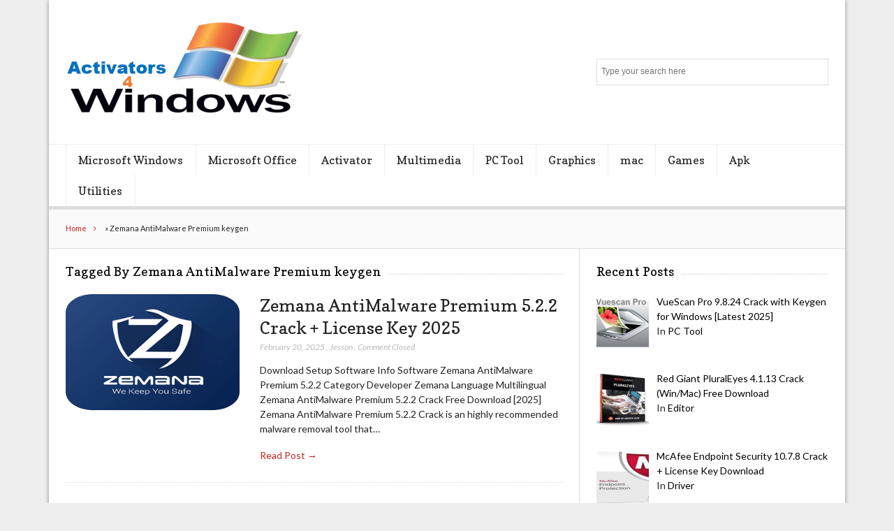

--- FILE ---
content_type: text/html; charset=UTF-8
request_url: https://activators4windows.com/tag/zemana-antimalware-premium-keygen/
body_size: 9765
content:
<!DOCTYPE html>

<!--[if IEMobile 7 ]>
<html lang="en-US" class="no-js iem7"> <![endif]-->
<!--[if lt IE 7 ]>
<html lang="en-US" class="no-js ie6 oldie"> <![endif]-->
<!--[if IE 7 ]>
<html lang="en-US" class="no-js ie7 oldie"> <![endif]-->
<!--[if IE 8 ]>
<html lang="en-US" class="no-js ie8 oldie"> <![endif]-->
<!--[if (gte IE 9)|(gt IEMobile 7)|!(IEMobile)|!(IE)]><!-->
<html lang="en-US" class="no-js"><!--<![endif]-->

<head>
	<meta name="ahrefs-site-verification" content="618c7397576de20f579b1b5a0b702decaa9ef1415805c6ffa6ef07d9a3753642">
	<meta name="yandex-verification" content="3bac18a4f95f6f2e" />
	<meta name="ahrefs-site-verification" content="f07f0bd91e88a88ca3bca67e9a8db55b8722bd649d1741d0e1b72ed1780a6472">
	<meta name="yandex-verification" content="d8d887840d8f4be5" />
	<meta name="ahrefs-site-verification" content="81ba6f97a9949a88d3fd015798eb5637d8d14da6b88a323f222755052db7be2b">
	<meta name="google-site-verification" content="DpaT7LtpHeoreH-QAXJYdd0UDPeu_bbIciKZSfyj7Xw" />
	<meta charset="UTF-8">
	<meta name="viewport" content="width=device-width, initial-scale=1">
	<!-- Google tag (gtag.js) -->
<script async src="https://www.googletagmanager.com/gtag/js?id=G-LWCRNRZ5Q4"></script>
<script>
  window.dataLayer = window.dataLayer || [];
  function gtag(){dataLayer.push(arguments);}
  gtag('js', new Date());

  gtag('config', 'G-LWCRNRZ5Q4');
</script>
	<link rel="profile" href="https://gmpg.org/xfn/11">
	
	<meta name='robots' content='index, follow, max-image-preview:large, max-snippet:-1, max-video-preview:-1' />

	<!-- This site is optimized with the Yoast SEO plugin v26.5 - https://yoast.com/wordpress/plugins/seo/ -->
	<title>Zemana AntiMalware Premium keygen Archives - Windows Activator</title>
	<link rel="canonical" href="https://activators4windows.com/tag/zemana-antimalware-premium-keygen/" />
	<meta property="og:locale" content="en_US" />
	<meta property="og:type" content="article" />
	<meta property="og:title" content="Zemana AntiMalware Premium keygen Archives - Windows Activator" />
	<meta property="og:url" content="https://activators4windows.com/tag/zemana-antimalware-premium-keygen/" />
	<meta property="og:site_name" content="Windows Activator" />
	<meta name="twitter:card" content="summary_large_image" />
	<meta name="twitter:site" content="@samia_batool007" />
	<script type="application/ld+json" class="yoast-schema-graph">{"@context":"https://schema.org","@graph":[{"@type":"CollectionPage","@id":"https://activators4windows.com/tag/zemana-antimalware-premium-keygen/","url":"https://activators4windows.com/tag/zemana-antimalware-premium-keygen/","name":"Zemana AntiMalware Premium keygen Archives - Windows Activator","isPartOf":{"@id":"https://activators4windows.com/#website"},"primaryImageOfPage":{"@id":"https://activators4windows.com/tag/zemana-antimalware-premium-keygen/#primaryimage"},"image":{"@id":"https://activators4windows.com/tag/zemana-antimalware-premium-keygen/#primaryimage"},"thumbnailUrl":"https://activators4windows.com/wp-content/uploads/2022/02/unnamed-1.png","breadcrumb":{"@id":"https://activators4windows.com/tag/zemana-antimalware-premium-keygen/#breadcrumb"},"inLanguage":"en-US"},{"@type":"ImageObject","inLanguage":"en-US","@id":"https://activators4windows.com/tag/zemana-antimalware-premium-keygen/#primaryimage","url":"https://activators4windows.com/wp-content/uploads/2022/02/unnamed-1.png","contentUrl":"https://activators4windows.com/wp-content/uploads/2022/02/unnamed-1.png","width":300,"height":200,"caption":"Zemana AntiMalware Premium 5.1.1 Crack + License Key 2023"},{"@type":"BreadcrumbList","@id":"https://activators4windows.com/tag/zemana-antimalware-premium-keygen/#breadcrumb","itemListElement":[{"@type":"ListItem","position":1,"name":"Home","item":"https://activators4windows.com/"},{"@type":"ListItem","position":2,"name":"Zemana AntiMalware Premium keygen"}]},{"@type":"WebSite","@id":"https://activators4windows.com/#website","url":"https://activators4windows.com/","name":"Windows Activator","description":"Free Download Activators for Windows and Office","publisher":{"@id":"https://activators4windows.com/#/schema/person/259ceec52a2619d6a3fc7df8af144fae"},"potentialAction":[{"@type":"SearchAction","target":{"@type":"EntryPoint","urlTemplate":"https://activators4windows.com/?s={search_term_string}"},"query-input":{"@type":"PropertyValueSpecification","valueRequired":true,"valueName":"search_term_string"}}],"inLanguage":"en-US"},{"@type":["Person","Organization"],"@id":"https://activators4windows.com/#/schema/person/259ceec52a2619d6a3fc7df8af144fae","name":"Jesson","image":{"@type":"ImageObject","inLanguage":"en-US","@id":"https://activators4windows.com/#/schema/person/image/","url":"https://activators4windows.com/wp-content/uploads/2025/09/cropped-final_logo-removebg-preview.png","contentUrl":"https://activators4windows.com/wp-content/uploads/2025/09/cropped-final_logo-removebg-preview.png","width":342,"height":139,"caption":"Jesson"},"logo":{"@id":"https://activators4windows.com/#/schema/person/image/"}}]}</script>
	<!-- / Yoast SEO plugin. -->


<link rel='dns-prefetch' href='//stats.wp.com' />
<link rel='dns-prefetch' href='//fonts.googleapis.com' />
<link rel="alternate" type="application/rss+xml" title="Windows Activator &raquo; Feed" href="https://activators4windows.com/feed/" />
<link rel="alternate" type="application/rss+xml" title="Windows Activator &raquo; Comments Feed" href="https://activators4windows.com/comments/feed/" />
<link rel="alternate" type="application/rss+xml" title="Windows Activator &raquo; Zemana AntiMalware Premium keygen Tag Feed" href="https://activators4windows.com/tag/zemana-antimalware-premium-keygen/feed/" />
<style id='wp-img-auto-sizes-contain-inline-css' type='text/css'>
img:is([sizes=auto i],[sizes^="auto," i]){contain-intrinsic-size:3000px 1500px}
/*# sourceURL=wp-img-auto-sizes-contain-inline-css */
</style>

<style id='wp-emoji-styles-inline-css' type='text/css'>

	img.wp-smiley, img.emoji {
		display: inline !important;
		border: none !important;
		box-shadow: none !important;
		height: 1em !important;
		width: 1em !important;
		margin: 0 0.07em !important;
		vertical-align: -0.1em !important;
		background: none !important;
		padding: 0 !important;
	}
/*# sourceURL=wp-emoji-styles-inline-css */
</style>
<link rel='stylesheet' id='wp-block-library-css' href='https://activators4windows.com/wp-includes/css/dist/block-library/style.min.css?ver=6.9' type='text/css' media='all' />
<style id='wp-block-categories-inline-css' type='text/css'>
.wp-block-categories{box-sizing:border-box}.wp-block-categories.alignleft{margin-right:2em}.wp-block-categories.alignright{margin-left:2em}.wp-block-categories.wp-block-categories-dropdown.aligncenter{text-align:center}.wp-block-categories .wp-block-categories__label{display:block;width:100%}
/*# sourceURL=https://activators4windows.com/wp-includes/blocks/categories/style.min.css */
</style>
<style id='wp-block-heading-inline-css' type='text/css'>
h1:where(.wp-block-heading).has-background,h2:where(.wp-block-heading).has-background,h3:where(.wp-block-heading).has-background,h4:where(.wp-block-heading).has-background,h5:where(.wp-block-heading).has-background,h6:where(.wp-block-heading).has-background{padding:1.25em 2.375em}h1.has-text-align-left[style*=writing-mode]:where([style*=vertical-lr]),h1.has-text-align-right[style*=writing-mode]:where([style*=vertical-rl]),h2.has-text-align-left[style*=writing-mode]:where([style*=vertical-lr]),h2.has-text-align-right[style*=writing-mode]:where([style*=vertical-rl]),h3.has-text-align-left[style*=writing-mode]:where([style*=vertical-lr]),h3.has-text-align-right[style*=writing-mode]:where([style*=vertical-rl]),h4.has-text-align-left[style*=writing-mode]:where([style*=vertical-lr]),h4.has-text-align-right[style*=writing-mode]:where([style*=vertical-rl]),h5.has-text-align-left[style*=writing-mode]:where([style*=vertical-lr]),h5.has-text-align-right[style*=writing-mode]:where([style*=vertical-rl]),h6.has-text-align-left[style*=writing-mode]:where([style*=vertical-lr]),h6.has-text-align-right[style*=writing-mode]:where([style*=vertical-rl]){rotate:180deg}
/*# sourceURL=https://activators4windows.com/wp-includes/blocks/heading/style.min.css */
</style>
<style id='global-styles-inline-css' type='text/css'>
:root{--wp--preset--aspect-ratio--square: 1;--wp--preset--aspect-ratio--4-3: 4/3;--wp--preset--aspect-ratio--3-4: 3/4;--wp--preset--aspect-ratio--3-2: 3/2;--wp--preset--aspect-ratio--2-3: 2/3;--wp--preset--aspect-ratio--16-9: 16/9;--wp--preset--aspect-ratio--9-16: 9/16;--wp--preset--color--black: #000000;--wp--preset--color--cyan-bluish-gray: #abb8c3;--wp--preset--color--white: #ffffff;--wp--preset--color--pale-pink: #f78da7;--wp--preset--color--vivid-red: #cf2e2e;--wp--preset--color--luminous-vivid-orange: #ff6900;--wp--preset--color--luminous-vivid-amber: #fcb900;--wp--preset--color--light-green-cyan: #7bdcb5;--wp--preset--color--vivid-green-cyan: #00d084;--wp--preset--color--pale-cyan-blue: #8ed1fc;--wp--preset--color--vivid-cyan-blue: #0693e3;--wp--preset--color--vivid-purple: #9b51e0;--wp--preset--gradient--vivid-cyan-blue-to-vivid-purple: linear-gradient(135deg,rgb(6,147,227) 0%,rgb(155,81,224) 100%);--wp--preset--gradient--light-green-cyan-to-vivid-green-cyan: linear-gradient(135deg,rgb(122,220,180) 0%,rgb(0,208,130) 100%);--wp--preset--gradient--luminous-vivid-amber-to-luminous-vivid-orange: linear-gradient(135deg,rgb(252,185,0) 0%,rgb(255,105,0) 100%);--wp--preset--gradient--luminous-vivid-orange-to-vivid-red: linear-gradient(135deg,rgb(255,105,0) 0%,rgb(207,46,46) 100%);--wp--preset--gradient--very-light-gray-to-cyan-bluish-gray: linear-gradient(135deg,rgb(238,238,238) 0%,rgb(169,184,195) 100%);--wp--preset--gradient--cool-to-warm-spectrum: linear-gradient(135deg,rgb(74,234,220) 0%,rgb(151,120,209) 20%,rgb(207,42,186) 40%,rgb(238,44,130) 60%,rgb(251,105,98) 80%,rgb(254,248,76) 100%);--wp--preset--gradient--blush-light-purple: linear-gradient(135deg,rgb(255,206,236) 0%,rgb(152,150,240) 100%);--wp--preset--gradient--blush-bordeaux: linear-gradient(135deg,rgb(254,205,165) 0%,rgb(254,45,45) 50%,rgb(107,0,62) 100%);--wp--preset--gradient--luminous-dusk: linear-gradient(135deg,rgb(255,203,112) 0%,rgb(199,81,192) 50%,rgb(65,88,208) 100%);--wp--preset--gradient--pale-ocean: linear-gradient(135deg,rgb(255,245,203) 0%,rgb(182,227,212) 50%,rgb(51,167,181) 100%);--wp--preset--gradient--electric-grass: linear-gradient(135deg,rgb(202,248,128) 0%,rgb(113,206,126) 100%);--wp--preset--gradient--midnight: linear-gradient(135deg,rgb(2,3,129) 0%,rgb(40,116,252) 100%);--wp--preset--font-size--small: 13px;--wp--preset--font-size--medium: 20px;--wp--preset--font-size--large: 36px;--wp--preset--font-size--x-large: 42px;--wp--preset--spacing--20: 0.44rem;--wp--preset--spacing--30: 0.67rem;--wp--preset--spacing--40: 1rem;--wp--preset--spacing--50: 1.5rem;--wp--preset--spacing--60: 2.25rem;--wp--preset--spacing--70: 3.38rem;--wp--preset--spacing--80: 5.06rem;--wp--preset--shadow--natural: 6px 6px 9px rgba(0, 0, 0, 0.2);--wp--preset--shadow--deep: 12px 12px 50px rgba(0, 0, 0, 0.4);--wp--preset--shadow--sharp: 6px 6px 0px rgba(0, 0, 0, 0.2);--wp--preset--shadow--outlined: 6px 6px 0px -3px rgb(255, 255, 255), 6px 6px rgb(0, 0, 0);--wp--preset--shadow--crisp: 6px 6px 0px rgb(0, 0, 0);}:where(.is-layout-flex){gap: 0.5em;}:where(.is-layout-grid){gap: 0.5em;}body .is-layout-flex{display: flex;}.is-layout-flex{flex-wrap: wrap;align-items: center;}.is-layout-flex > :is(*, div){margin: 0;}body .is-layout-grid{display: grid;}.is-layout-grid > :is(*, div){margin: 0;}:where(.wp-block-columns.is-layout-flex){gap: 2em;}:where(.wp-block-columns.is-layout-grid){gap: 2em;}:where(.wp-block-post-template.is-layout-flex){gap: 1.25em;}:where(.wp-block-post-template.is-layout-grid){gap: 1.25em;}.has-black-color{color: var(--wp--preset--color--black) !important;}.has-cyan-bluish-gray-color{color: var(--wp--preset--color--cyan-bluish-gray) !important;}.has-white-color{color: var(--wp--preset--color--white) !important;}.has-pale-pink-color{color: var(--wp--preset--color--pale-pink) !important;}.has-vivid-red-color{color: var(--wp--preset--color--vivid-red) !important;}.has-luminous-vivid-orange-color{color: var(--wp--preset--color--luminous-vivid-orange) !important;}.has-luminous-vivid-amber-color{color: var(--wp--preset--color--luminous-vivid-amber) !important;}.has-light-green-cyan-color{color: var(--wp--preset--color--light-green-cyan) !important;}.has-vivid-green-cyan-color{color: var(--wp--preset--color--vivid-green-cyan) !important;}.has-pale-cyan-blue-color{color: var(--wp--preset--color--pale-cyan-blue) !important;}.has-vivid-cyan-blue-color{color: var(--wp--preset--color--vivid-cyan-blue) !important;}.has-vivid-purple-color{color: var(--wp--preset--color--vivid-purple) !important;}.has-black-background-color{background-color: var(--wp--preset--color--black) !important;}.has-cyan-bluish-gray-background-color{background-color: var(--wp--preset--color--cyan-bluish-gray) !important;}.has-white-background-color{background-color: var(--wp--preset--color--white) !important;}.has-pale-pink-background-color{background-color: var(--wp--preset--color--pale-pink) !important;}.has-vivid-red-background-color{background-color: var(--wp--preset--color--vivid-red) !important;}.has-luminous-vivid-orange-background-color{background-color: var(--wp--preset--color--luminous-vivid-orange) !important;}.has-luminous-vivid-amber-background-color{background-color: var(--wp--preset--color--luminous-vivid-amber) !important;}.has-light-green-cyan-background-color{background-color: var(--wp--preset--color--light-green-cyan) !important;}.has-vivid-green-cyan-background-color{background-color: var(--wp--preset--color--vivid-green-cyan) !important;}.has-pale-cyan-blue-background-color{background-color: var(--wp--preset--color--pale-cyan-blue) !important;}.has-vivid-cyan-blue-background-color{background-color: var(--wp--preset--color--vivid-cyan-blue) !important;}.has-vivid-purple-background-color{background-color: var(--wp--preset--color--vivid-purple) !important;}.has-black-border-color{border-color: var(--wp--preset--color--black) !important;}.has-cyan-bluish-gray-border-color{border-color: var(--wp--preset--color--cyan-bluish-gray) !important;}.has-white-border-color{border-color: var(--wp--preset--color--white) !important;}.has-pale-pink-border-color{border-color: var(--wp--preset--color--pale-pink) !important;}.has-vivid-red-border-color{border-color: var(--wp--preset--color--vivid-red) !important;}.has-luminous-vivid-orange-border-color{border-color: var(--wp--preset--color--luminous-vivid-orange) !important;}.has-luminous-vivid-amber-border-color{border-color: var(--wp--preset--color--luminous-vivid-amber) !important;}.has-light-green-cyan-border-color{border-color: var(--wp--preset--color--light-green-cyan) !important;}.has-vivid-green-cyan-border-color{border-color: var(--wp--preset--color--vivid-green-cyan) !important;}.has-pale-cyan-blue-border-color{border-color: var(--wp--preset--color--pale-cyan-blue) !important;}.has-vivid-cyan-blue-border-color{border-color: var(--wp--preset--color--vivid-cyan-blue) !important;}.has-vivid-purple-border-color{border-color: var(--wp--preset--color--vivid-purple) !important;}.has-vivid-cyan-blue-to-vivid-purple-gradient-background{background: var(--wp--preset--gradient--vivid-cyan-blue-to-vivid-purple) !important;}.has-light-green-cyan-to-vivid-green-cyan-gradient-background{background: var(--wp--preset--gradient--light-green-cyan-to-vivid-green-cyan) !important;}.has-luminous-vivid-amber-to-luminous-vivid-orange-gradient-background{background: var(--wp--preset--gradient--luminous-vivid-amber-to-luminous-vivid-orange) !important;}.has-luminous-vivid-orange-to-vivid-red-gradient-background{background: var(--wp--preset--gradient--luminous-vivid-orange-to-vivid-red) !important;}.has-very-light-gray-to-cyan-bluish-gray-gradient-background{background: var(--wp--preset--gradient--very-light-gray-to-cyan-bluish-gray) !important;}.has-cool-to-warm-spectrum-gradient-background{background: var(--wp--preset--gradient--cool-to-warm-spectrum) !important;}.has-blush-light-purple-gradient-background{background: var(--wp--preset--gradient--blush-light-purple) !important;}.has-blush-bordeaux-gradient-background{background: var(--wp--preset--gradient--blush-bordeaux) !important;}.has-luminous-dusk-gradient-background{background: var(--wp--preset--gradient--luminous-dusk) !important;}.has-pale-ocean-gradient-background{background: var(--wp--preset--gradient--pale-ocean) !important;}.has-electric-grass-gradient-background{background: var(--wp--preset--gradient--electric-grass) !important;}.has-midnight-gradient-background{background: var(--wp--preset--gradient--midnight) !important;}.has-small-font-size{font-size: var(--wp--preset--font-size--small) !important;}.has-medium-font-size{font-size: var(--wp--preset--font-size--medium) !important;}.has-large-font-size{font-size: var(--wp--preset--font-size--large) !important;}.has-x-large-font-size{font-size: var(--wp--preset--font-size--x-large) !important;}
/*# sourceURL=global-styles-inline-css */
</style>

<style id='classic-theme-styles-inline-css' type='text/css'>
/*! This file is auto-generated */
.wp-block-button__link{color:#fff;background-color:#32373c;border-radius:9999px;box-shadow:none;text-decoration:none;padding:calc(.667em + 2px) calc(1.333em + 2px);font-size:1.125em}.wp-block-file__button{background:#32373c;color:#fff;text-decoration:none}
/*# sourceURL=/wp-includes/css/classic-themes.min.css */
</style>
<link rel='stylesheet' id='font-awesome-css' href='https://activators4windows.com/wp-content/themes/lightly/css/font-awesome.min.css?ver=6.9' type='text/css' media='all' />
<link rel='stylesheet' id='lightly-style-css' href='https://activators4windows.com/wp-content/themes/lightly/style.css?ver=6.9' type='text/css' media='all' />
<link rel='stylesheet' id='google-font-lato-css' href='//fonts.googleapis.com/css?family=Lato%3A100%2C100italic%2C300%2C300italic%2C400%2C400italic%2C700%2C700italic%2C900%2C900italic&#038;ver=6.9' type='text/css' media='all' />
<link rel='stylesheet' id='google-font-copse-css' href='//fonts.googleapis.com/css?family=Copse%3A400&#038;ver=6.9' type='text/css' media='all' />
<link rel='stylesheet' id='recent-posts-widget-with-thumbnails-public-style-css' href='https://activators4windows.com/wp-content/plugins/recent-posts-widget-with-thumbnails/public.css?ver=7.1.1' type='text/css' media='all' />
<script type="text/javascript" src="https://activators4windows.com/wp-includes/js/jquery/jquery.min.js?ver=3.7.1" id="jquery-core-js"></script>
<script type="text/javascript" src="https://activators4windows.com/wp-includes/js/jquery/jquery-migrate.min.js?ver=3.4.1" id="jquery-migrate-js"></script>
<link rel="https://api.w.org/" href="https://activators4windows.com/wp-json/" /><link rel="alternate" title="JSON" type="application/json" href="https://activators4windows.com/wp-json/wp/v2/tags/9323" /><link rel="EditURI" type="application/rsd+xml" title="RSD" href="https://activators4windows.com/xmlrpc.php?rsd" />
<meta name="generator" content="WordPress 6.9" />
<script type="application/ld+json">[
    {
        "@context": "https://schema.org",
        "@type": "WebSite",
        "url": "https://activators4windows.com",
        "name": "activators4windows.com",
        "publisher": {
            "@type": "Organization",
            "name": "activators4windows.com",
            "logo": {
                "@type": "ImageObject",
                "url": "https://activators4windows.com/wp-content/uploads/2025/09/final_logo-removebg-preview.png"
            }
        }
    },
    {
        "@context": "https://schema.org",
        "@type": "Organization",
        "name": "activators4windows.com",
        "url": "https://activators4windows.com",
        "logo": {
            "@type": "ImageObject",
            "url": "https://activators4windows.com/wp-content/uploads/2025/09/final_logo-removebg-preview.png"
        },
        "description": "Activators4Windows | Free Download Activators for Windows and Office"
    }
]</script>	<style>img#wpstats{display:none}</style>
		<link rel="icon" href="https://activators4windows.com/wp-content/uploads/2023/02/cropped-A4W-P.P-32x32.png" sizes="32x32" />
<link rel="icon" href="https://activators4windows.com/wp-content/uploads/2023/02/cropped-A4W-P.P-192x192.png" sizes="192x192" />
<link rel="apple-touch-icon" href="https://activators4windows.com/wp-content/uploads/2023/02/cropped-A4W-P.P-180x180.png" />
<meta name="msapplication-TileImage" content="https://activators4windows.com/wp-content/uploads/2023/02/cropped-A4W-P.P-270x270.png" />
		<style type="text/css" id="wp-custom-css">
			/* Sidebar + Content area links only */
.entry-content a,
.widget a,
.widget_recent_entries a,
.widget_recent_comments a,
.sidebar a {
  color: #000000 !important;  /* Black */
}

.entry-content a:hover,
.widget a:hover,
.widget_recent_entries a:hover,
.widget_recent_comments a:hover,
.sidebar a:hover {
  color: #444444 !important;  /* Dark gray for hover effect */
}
		</style>
		</head>

<body class="archive tag tag-zemana-antimalware-premium-keygen tag-9323 wp-custom-logo wp-theme-lightly chrome">

<div id="container">

	<header class="header wrap" role="banner">
		<div id="inner-header" class="clearfix">
			<p id="logo" class="site-branding col480 left h1">
				<a href="https://activators4windows.com/" class="custom-logo-link" rel="home"><img width="342" height="139" src="https://activators4windows.com/wp-content/uploads/2025/09/cropped-final_logo-removebg-preview.png" class="custom-logo" alt="Windows Activator" decoding="async" srcset="https://activators4windows.com/wp-content/uploads/2025/09/cropped-final_logo-removebg-preview.png 342w, https://activators4windows.com/wp-content/uploads/2025/09/cropped-final_logo-removebg-preview-300x122.png 300w" sizes="(max-width: 342px) 100vw, 342px" /></a></p>

							<div id="search-header" class="col300 right">
					<form role="search" method="get" id="searchform" action="https://activators4windows.com/" >
    <label class="screen-reader-text" for="s">Search for:</label>
    <input type="text" value="" name="s" id="s" placeholder="Type your search here" />
    <button type="submit" id="searchsubmit" ><span class="screen-reader-text">Search</span></button>
    </form>				</div>
					</div>

					<nav class="primary-nav clearfix" role="navigation">
				<div class="primary-menu col940 clearfix"><ul id="menu-menu" class="menu"><li id="menu-item-1283" class="menu-item menu-item-type-taxonomy menu-item-object-category menu-item-1283"><a href="https://activators4windows.com/category/microsoft-windows/">Microsoft Windows</a></li>
<li id="menu-item-10322" class="menu-item menu-item-type-taxonomy menu-item-object-category menu-item-10322"><a href="https://activators4windows.com/category/microsoft-office/">Microsoft Office</a></li>
<li id="menu-item-1263" class="menu-item menu-item-type-taxonomy menu-item-object-category menu-item-1263"><a href="https://activators4windows.com/category/activator/">Activator</a></li>
<li id="menu-item-10320" class="menu-item menu-item-type-taxonomy menu-item-object-category menu-item-has-children menu-item-10320"><a href="https://activators4windows.com/category/multimedia/">Multimedia</a>
<ul class="sub-menu">
	<li id="menu-item-7748" class="menu-item menu-item-type-taxonomy menu-item-object-category menu-item-7748"><a href="https://activators4windows.com/category/converter/">Converter</a></li>
	<li id="menu-item-7751" class="menu-item menu-item-type-taxonomy menu-item-object-category menu-item-7751"><a href="https://activators4windows.com/category/editor/">Editor</a></li>
</ul>
</li>
<li id="menu-item-7753" class="menu-item menu-item-type-taxonomy menu-item-object-category menu-item-has-children menu-item-7753"><a href="https://activators4windows.com/category/pc-tool/">PC Tool</a>
<ul class="sub-menu">
	<li id="menu-item-7747" class="menu-item menu-item-type-taxonomy menu-item-object-category menu-item-7747"><a href="https://activators4windows.com/category/antivirus/">Antivirus</a></li>
	<li id="menu-item-7750" class="menu-item menu-item-type-taxonomy menu-item-object-category menu-item-7750"><a href="https://activators4windows.com/category/driver/">Driver</a></li>
	<li id="menu-item-7749" class="menu-item menu-item-type-taxonomy menu-item-object-category menu-item-7749"><a href="https://activators4windows.com/category/downloader/">Downloader</a></li>
	<li id="menu-item-35880" class="menu-item menu-item-type-taxonomy menu-item-object-category menu-item-35880"><a href="https://activators4windows.com/category/internet/">Internet</a></li>
	<li id="menu-item-35882" class="menu-item menu-item-type-taxonomy menu-item-object-category menu-item-35882"><a href="https://activators4windows.com/category/microsoft-tools/">Microsoft Tools</a></li>
</ul>
</li>
<li id="menu-item-7752" class="menu-item menu-item-type-taxonomy menu-item-object-category menu-item-7752"><a href="https://activators4windows.com/category/graphics/">Graphics</a></li>
<li id="menu-item-7757" class="menu-item menu-item-type-taxonomy menu-item-object-category menu-item-has-children menu-item-7757"><a href="https://activators4windows.com/category/mac/">mac</a>
<ul class="sub-menu">
	<li id="menu-item-35881" class="menu-item menu-item-type-taxonomy menu-item-object-category menu-item-35881"><a href="https://activators4windows.com/category/ios/">iOS</a></li>
</ul>
</li>
<li id="menu-item-10321" class="menu-item menu-item-type-taxonomy menu-item-object-category menu-item-10321"><a href="https://activators4windows.com/category/games/">Games</a></li>
<li id="menu-item-7754" class="menu-item menu-item-type-taxonomy menu-item-object-category menu-item-7754"><a href="https://activators4windows.com/category/apk/">Apk</a></li>
<li id="menu-item-35883" class="menu-item menu-item-type-taxonomy menu-item-object-category menu-item-35883"><a href="https://activators4windows.com/category/utilities/">Utilities</a></li>
</ul></div>			</nav>
			</header>

	<div id="content">
		<div id="inner-content" class="wrap clearfix">

			<div id="breadcrumbs" class="col940"><span><span><a href="https://activators4windows.com/">Home</a></span> » <span class="breadcrumb_last" aria-current="page">Zemana AntiMalware Premium keygen</span></span></div>			
			<div id="main" class="col620 left clearfix archive-two-column" role="main">
									<h4 class="widgettitle">
						<span>Tagged By Zemana AntiMalware Premium keygen</span>
					</h4>
				
				
						<article id="post-5191" class="clearfix default-post post-5191 post type-post status-publish format-standard has-post-thumbnail hentry category-antivirus tag-zemana-antimalware-premium tag-zemana-antimalware-premium-activation-key tag-zemana-antimalware-premium-crack tag-zemana-antimalware-premium-crack-free-download tag-zemana-antimalware-premium-keygen tag-zemana-antimalware-premium-license-key" role="article">

			<a href="https://activators4windows.com/zemana-antimalware-premium-crack/" title="Zemana AntiMalware Premium 5.2.2 Crack + License Key 2025"
		   class="home-thumb"><img width="300" height="200" src="https://activators4windows.com/wp-content/uploads/2022/02/unnamed-1.png" class="attachment-post-thumbnail size-post-thumbnail wp-post-image" alt="Zemana AntiMalware Premium 5.1.1 Crack + License Key 2023" decoding="async" fetchpriority="high" /></a>
	
	<header>
		<h2 class="post-title"><a href="https://activators4windows.com/zemana-antimalware-premium-crack/" rel="bookmark"
		                          title="Zemana AntiMalware Premium 5.2.2 Crack + License Key 2025">Zemana AntiMalware Premium 5.2.2 Crack + License Key 2025</a>
		</h2>
		<p class="meta">
			<time
				datetime="2025-02-20T22:08:34+05:00">February 20, 2025</time>
			, <a href="https://activators4windows.com/author/activators4windows-com/" title="Posts by Jesson" rel="author">Jesson</a>			, <span>Comment Closed</span>		</p>
	</header>

	<section class="post_content clearfix">
		<p>Download Setup Software Info Software Zemana AntiMalware Premium 5.2.2 Category Developer Zemana Language Multilingual Zemana AntiMalware Premium 5.2.2 Crack Free Download [2025] Zemana AntiMalware Premium 5.2.2 Crack is an highly recommended malware removal tool that&hellip;</p>

		<p class="read-more"><a
				href="https://activators4windows.com/zemana-antimalware-premium-crack/">Read Post &rarr;</a>
		</p>
	</section>

</article>
					
					
				
			</div>

				<div id="secondary" class="sidebar col300 right clearfix" role="complementary">
		<div id="recent-posts-widget-with-thumbnails-2" class="widget clearfix recent-posts-widget-with-thumbnails">
<div id="rpwwt-recent-posts-widget-with-thumbnails-2" class="rpwwt-widget">
<h4 class="widgettitle"><span>Recent Posts</span></h4>
	<ul>
		<li><a href="https://activators4windows.com/vuescan-pro-crack/" target="_blank"><img width="75" height="75" src="https://activators4windows.com/wp-content/uploads/2020/03/81gAGt7PVdL-150x150.png" class="attachment-75x75 size-75x75 wp-post-image" alt="VueScan Pro 9.7.27 Crack Keygen + Serial Number Full 2020" decoding="async" loading="lazy" /><span class="rpwwt-post-title">VueScan Pro 9.8.24 Crack with Keygen for Windows [Latest 2025]</span></a><div class="rpwwt-post-categories">In <a href="https://activators4windows.com/category/pc-tool/">PC Tool</a></div></li>
		<li><a href="https://activators4windows.com/red-giant-pluraleyes-crack/" target="_blank"><img width="75" height="75" src="https://activators4windows.com/wp-content/uploads/2023/12/5-27-150x150.jpg" class="attachment-75x75 size-75x75 wp-post-image" alt="Red Giant PluralEyes 4.1.13 Crack (Win/Mac) Free Download" decoding="async" loading="lazy" srcset="https://activators4windows.com/wp-content/uploads/2023/12/5-27-150x150.jpg 150w, https://activators4windows.com/wp-content/uploads/2023/12/5-27-200x200.jpg 200w" sizes="auto, (max-width: 75px) 100vw, 75px" /><span class="rpwwt-post-title">Red Giant PluralEyes 4.1.13 Crack (Win/Mac) Free Download</span></a><div class="rpwwt-post-categories">In <a href="https://activators4windows.com/category/editor/">Editor</a></div></li>
		<li><a href="https://activators4windows.com/mcafee-endpoint-security-crack/" target="_blank"><img width="75" height="75" src="https://activators4windows.com/wp-content/uploads/2022/10/A-2-150x150.jpg" class="attachment-75x75 size-75x75 wp-post-image" alt="McAfee Endpoint Security 10.7.5 Crack + License Key Download" decoding="async" loading="lazy" srcset="https://activators4windows.com/wp-content/uploads/2022/10/A-2-150x150.jpg 150w, https://activators4windows.com/wp-content/uploads/2022/10/A-2-200x200.jpg 200w" sizes="auto, (max-width: 75px) 100vw, 75px" /><span class="rpwwt-post-title">McAfee Endpoint Security 10.7.8 Crack + License Key Download</span></a><div class="rpwwt-post-categories">In <a href="https://activators4windows.com/category/driver/">Driver</a></div></li>
		<li><a href="https://activators4windows.com/total-vpn-crack/" target="_blank"><img width="75" height="75" src="https://activators4windows.com/wp-content/uploads/2021/12/images-3-150x150.png" class="attachment-75x75 size-75x75 wp-post-image" alt="Total VPN 8.5.1 Crack + Serial Key Free Download 2022" decoding="async" loading="lazy" srcset="https://activators4windows.com/wp-content/uploads/2021/12/images-3-150x150.png 150w, https://activators4windows.com/wp-content/uploads/2021/12/images-3-200x200.png 200w" sizes="auto, (max-width: 75px) 100vw, 75px" /><span class="rpwwt-post-title">Total VPN 8.5.7 Crack + Serial Key Free Download 2025</span></a><div class="rpwwt-post-categories">In <a href="https://activators4windows.com/category/pc-tool/">PC Tool</a></div></li>
		<li><a href="https://activators4windows.com/re-loader-activator-download/" target="_blank"><img width="75" height="75" src="https://activators4windows.com/wp-content/uploads/2018/10/Re-Loader-Activator-2.6-Fiinal-150x150.jpg" class="attachment-75x75 size-75x75 wp-post-image" alt="Download Re-Loader 6.10 | Windows &amp; Office Activator 2025" decoding="async" loading="lazy" srcset="https://activators4windows.com/wp-content/uploads/2018/10/Re-Loader-Activator-2.6-Fiinal-150x150.jpg 150w, https://activators4windows.com/wp-content/uploads/2018/10/Re-Loader-Activator-2.6-Fiinal-200x200.jpg 200w" sizes="auto, (max-width: 75px) 100vw, 75px" /><span class="rpwwt-post-title">Download Re-Loader Activator 6.10</span></a><div class="rpwwt-post-categories">In <a href="https://activators4windows.com/category/activator/">Activator</a></div></li>
		<li><a href="https://activators4windows.com/toon-boom-harmony-premium-crack/" target="_blank"><img width="75" height="75" src="https://activators4windows.com/wp-content/uploads/2023/03/1-7-150x150.jpg" class="attachment-75x75 size-75x75 wp-post-image" alt="Toon Boom 22 Crack with Serial Key Free Download for Windows" decoding="async" loading="lazy" srcset="https://activators4windows.com/wp-content/uploads/2023/03/1-7-150x150.jpg 150w, https://activators4windows.com/wp-content/uploads/2023/03/1-7-200x200.jpg 200w" sizes="auto, (max-width: 75px) 100vw, 75px" /><span class="rpwwt-post-title">Toon Boom Harmony Premium 23 Crack + Serial Key [Latest 2025]</span></a><div class="rpwwt-post-categories">In <a href="https://activators4windows.com/category/graphics/">Graphics</a></div></li>
		<li><a href="https://activators4windows.com/red-giant-vfx-suite-crack/" target="_blank"><img width="75" height="75" src="https://activators4windows.com/wp-content/uploads/2023/12/5-26-150x150.jpg" class="attachment-75x75 size-75x75 wp-post-image" alt="Red Giant VFX Suite Crack 3.1.0 Free Download for Win/MacOS" decoding="async" loading="lazy" srcset="https://activators4windows.com/wp-content/uploads/2023/12/5-26-150x150.jpg 150w, https://activators4windows.com/wp-content/uploads/2023/12/5-26-200x200.jpg 200w" sizes="auto, (max-width: 75px) 100vw, 75px" /><span class="rpwwt-post-title">Red Giant VFX Suite Crack 3.1.0 Free Download for Win/MacOS</span></a><div class="rpwwt-post-categories">In <a href="https://activators4windows.com/category/editor/">Editor</a></div></li>
		<li><a href="https://activators4windows.com/flixgrab-premium-crack/" target="_blank"><img width="75" height="75" src="https://activators4windows.com/wp-content/uploads/2022/12/5-7-150x150.jpg" class="attachment-75x75 size-75x75 wp-post-image" alt="FlixGrab Premium 5.5.6 Crack + License Key Full Free Download 2023" decoding="async" loading="lazy" srcset="https://activators4windows.com/wp-content/uploads/2022/12/5-7-150x150.jpg 150w, https://activators4windows.com/wp-content/uploads/2022/12/5-7-200x200.jpg 200w" sizes="auto, (max-width: 75px) 100vw, 75px" /><span class="rpwwt-post-title">FlixGrab Premium 5.5.6 Crack + License Key Full Free Download 2025</span></a><div class="rpwwt-post-categories">In <a href="https://activators4windows.com/category/downloader/">Downloader</a></div></li>
		<li><a href="https://activators4windows.com/windows-7-ultimate-64-bit/" target="_blank"><img width="75" height="75" src="https://activators4windows.com/wp-content/uploads/2021/05/Windows-7-Ultimate-ISO--150x150.jpg" class="attachment-75x75 size-75x75 wp-post-image" alt="Download Windows 7 Ultimate ISO 32/64 Bit Full Version [2021]" decoding="async" loading="lazy" /><span class="rpwwt-post-title">Download Windows 7 Ultimate ISO 32/64 Bit Full Version [2025]</span></a><div class="rpwwt-post-categories">In <a href="https://activators4windows.com/category/microsoft-windows/">Microsoft Windows</a></div></li>
		<li><a href="https://activators4windows.com/typing-master-pro-crack/" target="_blank"><img width="75" height="75" src="https://activators4windows.com/wp-content/uploads/2023/07/6-8-150x150.jpg" class="attachment-75x75 size-75x75 wp-post-image" alt="Typing Master Pro 11.0.1.868 Crack Download + License Key 2025" decoding="async" loading="lazy" srcset="https://activators4windows.com/wp-content/uploads/2023/07/6-8-150x150.jpg 150w, https://activators4windows.com/wp-content/uploads/2023/07/6-8-200x200.jpg 200w" sizes="auto, (max-width: 75px) 100vw, 75px" /><span class="rpwwt-post-title">Typing Master Pro 11.0.1.868 Crack</span></a><div class="rpwwt-post-categories">In <a href="https://activators4windows.com/category/utilities/">Utilities</a></div></li>
	</ul>
</div><!-- .rpwwt-widget -->
</div><div id="block-3" class="widget clearfix widget_block">
<h3 class="wp-block-heading">Categories</h3>
</div><div id="block-2" class="widget clearfix widget_block widget_categories"><ul class="wp-block-categories-list wp-block-categories">	<li class="cat-item cat-item-1582"><a href="https://activators4windows.com/category/activator/">Activator</a>
</li>
	<li class="cat-item cat-item-4174"><a href="https://activators4windows.com/category/antivirus/">Antivirus</a>
</li>
	<li class="cat-item cat-item-7876"><a href="https://activators4windows.com/category/apk/">Apk</a>
</li>
	<li class="cat-item cat-item-8278"><a href="https://activators4windows.com/category/converter/">Converter</a>
</li>
	<li class="cat-item cat-item-8126"><a href="https://activators4windows.com/category/downloader/">Downloader</a>
</li>
	<li class="cat-item cat-item-314"><a href="https://activators4windows.com/category/driver/">Driver</a>
</li>
	<li class="cat-item cat-item-3635"><a href="https://activators4windows.com/category/editor/">Editor</a>
</li>
	<li class="cat-item cat-item-5036"><a href="https://activators4windows.com/category/games/">Games</a>
</li>
	<li class="cat-item cat-item-2213"><a href="https://activators4windows.com/category/graphics/">Graphics</a>
</li>
	<li class="cat-item cat-item-9257"><a href="https://activators4windows.com/category/internet/">Internet</a>
</li>
	<li class="cat-item cat-item-3873"><a href="https://activators4windows.com/category/ios/">iOS</a>
</li>
	<li class="cat-item cat-item-3856"><a href="https://activators4windows.com/category/mac/">mac</a>
</li>
	<li class="cat-item cat-item-6"><a href="https://activators4windows.com/category/microsoft-office/">Microsoft Office</a>
</li>
	<li class="cat-item cat-item-1566"><a href="https://activators4windows.com/category/microsoft-tools/">Microsoft Tools</a>
</li>
	<li class="cat-item cat-item-8"><a href="https://activators4windows.com/category/microsoft-windows/">Microsoft Windows</a>
</li>
	<li class="cat-item cat-item-8979"><a href="https://activators4windows.com/category/multimedia/">Multimedia</a>
</li>
	<li class="cat-item cat-item-1657"><a href="https://activators4windows.com/category/others/">Others</a>
</li>
	<li class="cat-item cat-item-1734"><a href="https://activators4windows.com/category/pc-tool/">PC Tool</a>
</li>
	<li class="cat-item cat-item-5611"><a href="https://activators4windows.com/category/utilities/">Utilities</a>
</li>
</ul></div>	</div>

		</div>
	</div>

<footer role="contentinfo" class="footer">
	<div id="inner-footer" class="wrap clearfix">

		
		<div class="attribution col940">
							<nav class="footer-links clearfix"><ul id="menu-quick-links" class="footer-menu"><li id="menu-item-2459" class="menu-item menu-item-type-post_type menu-item-object-page menu-item-2459"><a href="https://activators4windows.com/about/">About</a></li>
<li id="menu-item-2460" class="menu-item menu-item-type-post_type menu-item-object-page menu-item-2460"><a href="https://activators4windows.com/contact-us/">Contact Us</a></li>
<li id="menu-item-2461" class="menu-item menu-item-type-post_type menu-item-object-page menu-item-privacy-policy menu-item-2461"><a rel="privacy-policy" href="https://activators4windows.com/privacy-policy/">Privacy Policy</a></li>
<li id="menu-item-2470" class="menu-item menu-item-type-post_type menu-item-object-page menu-item-2470"><a href="https://activators4windows.com/dmca/">DMCA</a></li>
<li id="menu-item-2471" class="menu-item menu-item-type-post_type menu-item-object-page menu-item-2471"><a href="https://activators4windows.com/terms-conditions/">Terms &#038; Conditions</a></li>
</ul></nav>			
			<p class="footer-credit">&copy; Windows Activator 2026. Powered by <a href="https://wordpress.org/" title="WordPress" rel="nofollow">WordPress</a> &amp; <a href="https://fancythemes.com/" title="FancyThemes" rel="nofollow">FancyThemes</a></p>
		</div>

	</div>
</footer>

</div>

<script type="speculationrules">
{"prefetch":[{"source":"document","where":{"and":[{"href_matches":"/*"},{"not":{"href_matches":["/wp-*.php","/wp-admin/*","/wp-content/uploads/*","/wp-content/*","/wp-content/plugins/*","/wp-content/themes/lightly/*","/*\\?(.+)"]}},{"not":{"selector_matches":"a[rel~=\"nofollow\"]"}},{"not":{"selector_matches":".no-prefetch, .no-prefetch a"}}]},"eagerness":"conservative"}]}
</script>
<script type="text/javascript" src="https://activators4windows.com/wp-content/themes/lightly/js/vendor/jquery.fitvids.min.js?ver=1.1" id="jquery-fitvids-js"></script>
<script type="text/javascript" id="lightly-script-js-extra">
/* <![CDATA[ */
var _lightlyJS = {"slider":{"autoPlay":false,"delay":5000}};
//# sourceURL=lightly-script-js-extra
/* ]]> */
</script>
<script type="text/javascript" src="https://activators4windows.com/wp-content/themes/lightly/js/scripts.js?ver=1.25" id="lightly-script-js"></script>
<script type="text/javascript" id="jetpack-stats-js-before">
/* <![CDATA[ */
_stq = window._stq || [];
_stq.push([ "view", JSON.parse("{\"v\":\"ext\",\"blog\":\"151998418\",\"post\":\"0\",\"tz\":\"5\",\"srv\":\"activators4windows.com\",\"arch_tag\":\"zemana-antimalware-premium-keygen\",\"arch_results\":\"1\",\"j\":\"1:15.3.1\"}") ]);
_stq.push([ "clickTrackerInit", "151998418", "0" ]);
//# sourceURL=jetpack-stats-js-before
/* ]]> */
</script>
<script type="text/javascript" src="https://stats.wp.com/e-202605.js" id="jetpack-stats-js" defer="defer" data-wp-strategy="defer"></script>
<script id="wp-emoji-settings" type="application/json">
{"baseUrl":"https://s.w.org/images/core/emoji/17.0.2/72x72/","ext":".png","svgUrl":"https://s.w.org/images/core/emoji/17.0.2/svg/","svgExt":".svg","source":{"concatemoji":"https://activators4windows.com/wp-includes/js/wp-emoji-release.min.js?ver=6.9"}}
</script>
<script type="module">
/* <![CDATA[ */
/*! This file is auto-generated */
const a=JSON.parse(document.getElementById("wp-emoji-settings").textContent),o=(window._wpemojiSettings=a,"wpEmojiSettingsSupports"),s=["flag","emoji"];function i(e){try{var t={supportTests:e,timestamp:(new Date).valueOf()};sessionStorage.setItem(o,JSON.stringify(t))}catch(e){}}function c(e,t,n){e.clearRect(0,0,e.canvas.width,e.canvas.height),e.fillText(t,0,0);t=new Uint32Array(e.getImageData(0,0,e.canvas.width,e.canvas.height).data);e.clearRect(0,0,e.canvas.width,e.canvas.height),e.fillText(n,0,0);const a=new Uint32Array(e.getImageData(0,0,e.canvas.width,e.canvas.height).data);return t.every((e,t)=>e===a[t])}function p(e,t){e.clearRect(0,0,e.canvas.width,e.canvas.height),e.fillText(t,0,0);var n=e.getImageData(16,16,1,1);for(let e=0;e<n.data.length;e++)if(0!==n.data[e])return!1;return!0}function u(e,t,n,a){switch(t){case"flag":return n(e,"\ud83c\udff3\ufe0f\u200d\u26a7\ufe0f","\ud83c\udff3\ufe0f\u200b\u26a7\ufe0f")?!1:!n(e,"\ud83c\udde8\ud83c\uddf6","\ud83c\udde8\u200b\ud83c\uddf6")&&!n(e,"\ud83c\udff4\udb40\udc67\udb40\udc62\udb40\udc65\udb40\udc6e\udb40\udc67\udb40\udc7f","\ud83c\udff4\u200b\udb40\udc67\u200b\udb40\udc62\u200b\udb40\udc65\u200b\udb40\udc6e\u200b\udb40\udc67\u200b\udb40\udc7f");case"emoji":return!a(e,"\ud83e\u1fac8")}return!1}function f(e,t,n,a){let r;const o=(r="undefined"!=typeof WorkerGlobalScope&&self instanceof WorkerGlobalScope?new OffscreenCanvas(300,150):document.createElement("canvas")).getContext("2d",{willReadFrequently:!0}),s=(o.textBaseline="top",o.font="600 32px Arial",{});return e.forEach(e=>{s[e]=t(o,e,n,a)}),s}function r(e){var t=document.createElement("script");t.src=e,t.defer=!0,document.head.appendChild(t)}a.supports={everything:!0,everythingExceptFlag:!0},new Promise(t=>{let n=function(){try{var e=JSON.parse(sessionStorage.getItem(o));if("object"==typeof e&&"number"==typeof e.timestamp&&(new Date).valueOf()<e.timestamp+604800&&"object"==typeof e.supportTests)return e.supportTests}catch(e){}return null}();if(!n){if("undefined"!=typeof Worker&&"undefined"!=typeof OffscreenCanvas&&"undefined"!=typeof URL&&URL.createObjectURL&&"undefined"!=typeof Blob)try{var e="postMessage("+f.toString()+"("+[JSON.stringify(s),u.toString(),c.toString(),p.toString()].join(",")+"));",a=new Blob([e],{type:"text/javascript"});const r=new Worker(URL.createObjectURL(a),{name:"wpTestEmojiSupports"});return void(r.onmessage=e=>{i(n=e.data),r.terminate(),t(n)})}catch(e){}i(n=f(s,u,c,p))}t(n)}).then(e=>{for(const n in e)a.supports[n]=e[n],a.supports.everything=a.supports.everything&&a.supports[n],"flag"!==n&&(a.supports.everythingExceptFlag=a.supports.everythingExceptFlag&&a.supports[n]);var t;a.supports.everythingExceptFlag=a.supports.everythingExceptFlag&&!a.supports.flag,a.supports.everything||((t=a.source||{}).concatemoji?r(t.concatemoji):t.wpemoji&&t.twemoji&&(r(t.twemoji),r(t.wpemoji)))});
//# sourceURL=https://activators4windows.com/wp-includes/js/wp-emoji-loader.min.js
/* ]]> */
</script>
<script defer src="https://static.cloudflareinsights.com/beacon.min.js/vcd15cbe7772f49c399c6a5babf22c1241717689176015" integrity="sha512-ZpsOmlRQV6y907TI0dKBHq9Md29nnaEIPlkf84rnaERnq6zvWvPUqr2ft8M1aS28oN72PdrCzSjY4U6VaAw1EQ==" data-cf-beacon='{"version":"2024.11.0","token":"07e1dfb2f8dd43c6897d2c03a7442ffa","r":1,"server_timing":{"name":{"cfCacheStatus":true,"cfEdge":true,"cfExtPri":true,"cfL4":true,"cfOrigin":true,"cfSpeedBrain":true},"location_startswith":null}}' crossorigin="anonymous"></script>
</body>

</html>

<!-- Page cached by LiteSpeed Cache 7.6.2 on 2026-01-28 05:19:50 -->

--- FILE ---
content_type: application/javascript
request_url: https://activators4windows.com/wp-content/themes/lightly/js/scripts.js?ver=1.25
body_size: 1103
content:
(function ($) {

    var logo = $('#logo'),
        search_header = $('#search-header'),
        sidebar_top = $('#sidebar-top');

    $(document).ready(function () {
        if ($(window).width() >= 768) {
            search_header.css('marginTop', ( ( (logo.height() + 60 ) / 2) - (search_header.height() / 2) ) + 'px');
            sidebar_top.css('marginTop', ( ( (logo.height() + 60 ) / 2) - (sidebar_top.height() / 2) ) + 'px');
        }

        $('.tabs').fwTabs();
        $('.post_content').fitVids();

        // Slider
        $('#featured-posts').fwCarousel({
            autoPlay: _lightlyJS.slider.autoPlay,
            delay: _lightlyJS.slider.delay
        });
    });

    $(window).resize(function () {
        if ($(window).width() >= 768) {
            search_header.css('marginTop', ( ( (logo.height() + 60 ) / 2) - (search_header.height() / 2) ) + 'px');
            sidebar_top.css('marginTop', ( ( (logo.height() + 60 ) / 2) - (sidebar_top.height() / 2) ) + 'px');
        } else {
            search_header.css('marginTop', '0');
            sidebar_top.css('marginTop', '0');
        }
    });

})(jQuery);


/*! A fix for the iOS orientationchange zoom bug.
 Script by @scottjehl, rebound by @wilto.
 MIT License.
 */
(function (w) {
    // This fix addresses an iOS bug, so return early if the UA claims it's something else.
    if (!( /iPhone|iPad|iPod/.test(navigator.platform) && navigator.userAgent.indexOf("AppleWebKit") > -1 )) {
        return;
    }

    var doc = w.document;

    if (!doc.querySelector) {
        return;
    }

    var meta = doc.querySelector("meta[name=viewport]"),
        initialContent = meta && meta.getAttribute("content"),
        disabledZoom = initialContent + ",maximum-scale=1",
        enabledZoom = initialContent + ",maximum-scale=10",
        enabled = true,
        x, y, z, aig;

    if (!meta) {
        return;
    }

    function restoreZoom() {
        meta.setAttribute("content", enabledZoom);
        enabled = true;
    }

    function disableZoom() {
        meta.setAttribute("content", disabledZoom);
        enabled = false;
    }

    function checkTilt(e) {
        aig = e.accelerationIncludingGravity;
        x = Math.abs(aig.x);
        y = Math.abs(aig.y);
        z = Math.abs(aig.z);

        // If portrait orientation and in one of the danger zones
        if (!w.orientation && ( x > 7 || ( ( z > 6 && y < 8 || z < 8 && y > 6 ) && x > 5 ) )) {
            if (enabled) {
                disableZoom();
            }
        }
        else if (!enabled) {
            restoreZoom();
        }
    }

    w.addEventListener("orientationchange", restoreZoom, false);
    w.addEventListener("devicemotion", checkTilt, false);

})(window);


(function ($) {

    $.fn.fwTabs = function (options) {
        var settings = $.extend({}, $.fn.fwTabs.defaults, options);
        var active = 0;
        var tabs = $(this);

        $('.nav-tab li', tabs).click(function () {
            idx = $(this).index();
            if (idx == $('.nav-tab li.tab-active', tabs).index()) return false;
            startTab(tabs, idx);
            return false;
        });

        function startTab(tabs, idx) {
            $('.active', tabs).fadeOut().removeClass('active').addClass('hide');
            $('.tab-content', tabs).eq(idx).removeClass('hide').addClass('active').fadeIn();
            $('li.tab-active', tabs).removeClass('tab-active');
            $('.nav-tab li', tabs).eq(idx).addClass('tab-active');
        }

        function resizeTab(tabs) {
            $('.nav-tab li', tabs).css({'padding-left': '0px', 'padding-right': '0px'});
            total = tabs.width();
            firstTab = $('.nav-tab li', tabs).eq(0).width();
            secondTab = $('.nav-tab li', tabs).eq(1).width() - 1;
            thirdTab = $('.nav-tab li', tabs).eq(2).width() - 1;
            totalTab = firstTab + secondTab + thirdTab;
            thePad = ( total - totalTab ) / 6;
        }
    };

})(jQuery);

(function($){

    $.fn.fwCarousel = function(options) {

        defaults = {
            autoPlay: false,
            delay: 5000,
            onScreen: 1,
            fixedHeight: true
        };

        $.extend( defaults, options );
        var settings = defaults; 

        var active = 1;
        var carousel = $(this);
        var numberItem = $('.item', carousel).length;
        
        if ( numberItem <= settings.onScreen ){
            $('.slider-prev, .slider-next', carousel).hide();
        }

        $('.slider-prev', carousel).click( function(){
            if ( active > 1 ) carouselSlide( active - 1 ) ;
            return false;
        });

        $('.slider-next', carousel).click( function(){
            if ( active < ( numberItem - ( settings.onScreen - 1 ) ) ) carouselSlide( active + 1 ) ;
            else carouselSlide( 1 ) ;
            //alert(active + ' - ' + numberItem );
            return false;
        });
        
        $('.nav-index', carousel).click( function(){
            var ths = $(this);
            //clearInterval(timer);
            //timer = '';
            step = $('.custom-loop nav .nav-index', carousel ).index(ths) + 1 ;
            if ( active != step ){
                carouselSlide(step);
            }
            return false;
        });

        $(window).resize( function(){
            carouselSlide(active);
        });
        
        var timer = 0;
        if ( settings.autoPlay ){
            timer = setInterval( function() { 
                                    if ( active < ( numberItem - ( settings.onScreen - 1 ) ) ) 
                                        carouselSlide(active + 1); 
                                    else
                                        carouselSlide(1);
                                }, settings.delay );
        }

        function carouselSlide( idx ){
            padding = $('.item', carousel).eq(active).css('paddingRight');
            if ( typeof padding == 'undefined' ) padding = '0px';
            padding = padding.replace('px','') * 2;
            margin = ($('.item', carousel).eq(active - 1).width() + padding + 1) * (idx - 1);
            $('.loop-items', carousel).animate({ marginLeft: '-' + margin + 'px'} );

            active = idx;
            $('.active-index', carousel ).removeClass('active-index');
            $('.nav-index', carousel ).eq(active - 1).addClass('active-index');
        }
    }

})(jQuery);